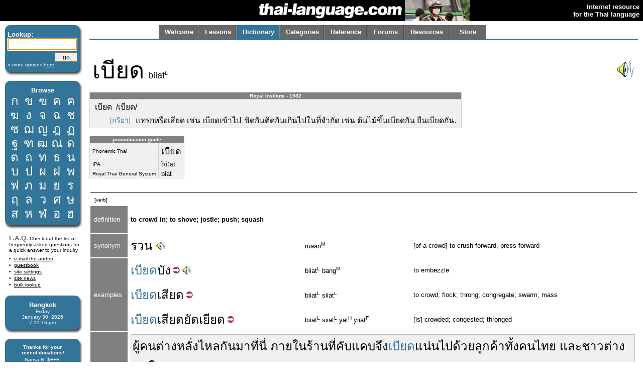

--- FILE ---
content_type: text/html; charset=utf-8
request_url: http://thai-language.com/id/139846
body_size: 9974
content:
<!DOCTYPE html PUBLIC "-//W3C//DTD XHTML 1.0 Strict//EN" "http://www.w3.org/TR/xhtml1/DTD/xhtml1-strict.dtd"><html xmlns="http://www.w3.org/1999/xhtml" xml:lang="en" lang="en"><head><title>thai-language.com - เบียด</title>
<meta http-equiv="Content-Type" content="text/html; charset=UTF-8" />
<meta http-equiv="Content-Language" content="en,th" />
<meta name="keywords" content="Thai language,Thai,language,dictionary,Thailand,speak,read,write,learn,phrase,lesson,spell,travel,tutorial,education,message board" />
<meta name="description" content="Thai language resources, including an online dictionary, audio clips, message forum, lessons, and more." />
<meta name="author" content="Glenn Slayden" />
<meta name="apple-itunes-app" content="app-id=707246890" /><link rel="canonical" href="http://www.thai-language.com/id/139846" />
<link type="text/css" rel="stylesheet" href="/style.css?uab=64219" />
<link type="text/css" rel="stylesheet" href="/l-style.css" />
<script type="text/javascript" src="/client/jquery-1.3.2.min.js"></script>
<script type="text/javascript" src="/client/jquery.tooltip.min.js"></script>
<script type="text/javascript" src="/client/jsfuncs~0006.js"></script>
<script type="text/javascript">
// <![CDATA[
var bds = [
['กอ ไก่','mid','g','k'],
['ขอ ไข่','high','kh','k'],
['ฃอ ขวด','high','kh','k'],
['คอ ควาย','low','kh','k'],
['ฅอ คน','low','kh','k'],
['ฆอ ระฆัง','low','kh','k'],
['งอ งู','low','ng','ng'],
['จอ จาน','mid','j','t'],
['ฉอ ฉิ่ง','high','ch',''],
['ชอ ช้าง','low','ch','t'],
['ซอ โซ่','low','s',''],
['ฌอ เฌอ','low','ch','t'],
['ญอ หญิง','low','y','n'],
['ฎอ ชฎา','mid','d','t'],
['ฏอ ปฏัก','mid','dt','t'],
['ฐอ ฐาน','high','th','t'],
['ฑอ มณโฑ','low','th','t'],
['ฒอ ผู้เฒ่า','low','th','t'],
['ณอ เณร','low','n','n'],
['ดอ เด็ก','mid','d','t'],
['ตอ เต่า','mid','dt','t'],
['ถอ ถุง','high','th','t'],
['ทอ ทหาร','low','th','t'],
['ธอ ธง','low','th','t'],
['นอ หนู','low','n','n'],
['บอ ใบไม้','mid','b','p'],
['ปอ ปลา','mid','bp','p'],
['ผอ ผึ้ง','high','ph',''],
['ฝอ ฝา','high','f',''],
['พอ พาน','low','ph','p'],
['ฟอ ฟัน','low','f','p'],
['ภอ สำเภา','low','ph','p'],
['มอ ม้า','low','m','m'],
['ยอ ยักษ์','low','y','y'],
['รอ เรือ','low','r','n'],
[],
['ลอ ลิง','low','l','n'],
[],
['วอ แหวน','low','w','w'],
['ศอ ศาลา','high','s','t'],
['ษอ ฤๅษี','high','s','t'],
['สอ เสือ','high','s','t'],
['หอ หีบ','high','h',''],
['ฬอ จุฬา','low','l','n'],
['ออ อ่าง','mid','',''],
['ฮอ นกฮูก ','low','h',''],
];
$(document).ready(function(){
$('[btt]',$('#browse-table')).tooltip({ bodyHandler: function(){
var idx=parseInt($(this).attr('btt'));
var rec=bds[idx];
if (rec.length==0) return '<i>ligature</i>';
var i=rec[2];
if (i=="") i = "Ø";
var s="<div class='browse-tooltip-title'>" + rec[0] + "</div><img src='http://img6.thai-language.net/img/64x64/A"+(idx+161)+".jpg'><br /><i>"+rec[1]+" class</i><br /><table width=100%><tr><td>"+i+"-</td>";
if (rec[3]!="") s += "<td align=right>-"+rec[3]+"</td>";
return s + "</tr></table>";
}, fade:100});
$$('search').focus();
startclock(1769800274054);
rotatebannerimg(2);
$('[ttid]').tooltip({ bodyHandler:function(){ return tt_dict[$(this).attr('ttid')]; }});
});
var tt_dict = [
'[of a crowd] to crush forward, press forward',
'to hide; to conceal; to block the view; to screen, share or shield; to obscure',
'to pierce',
'to crowd; [is] crowded; [is] crammed; jammed; flock; congregate; gather; mass; throng',
'an individual, a person; folk; people',
'[is] different; another; various; many',
'to flow in; gush in',
'together with',
'to come; <subject> comes',
'here; here is',
'[is] internal; inside',
'store or shop; commercial establishment; a place where merchandise is sold; restaurant',
'[the relative pronouns] that; which; which is...',
'[is] narrow; small; cramped; restricted; close; limited; contracted',
'thus; therefore; so',
'[is] crowded; busy (restaurant, etc); tightly packed',
'to go along with; to go with',
'customer',
'[introducing joined subjects &#39;a&#39; and &#39;b&#39;] both [a] <span class=\'tz\'>และ</span>/<span class=\'tz\'>กับ</span>/<span class=\'tz\'>ทั้ง</span> [b]',
'Thai person; Thai people',
'and',
'folk; people; people of',
'foreign; expatriate; alien',
'building; hall; pavilion; structure; theater',
'thus; therefore; so; [colloquial form of] <span class=\'tz\'>จึง</span>',
'[is] vacant; free; available; empty',
'[is] a lot; many; plenty; much',
'[used by male speakers] I; me; my',
'also; too; as well; well...; [suggestion] should...',
'[imminent aspect marker]',
'to have or possess; to be available',
'seat; chair',
'for; towards; in the direction of; into; to',
'to select or choose; elect; pick',
'plentifully; abundantly; many',
'very much; plentiful; much; many; countless; various; several; a lot of; many; diversified; miscellaneous; numerous',
'by; via; the method; route; way or mode of attainment',
'not; no',
'[auxiliary verb] has to...; must...; is required to...; is duty-bound to...',
'to sit or be sitting',
'with; to; for',
'anyone; anybody; someone; somebody; whoever',
'[the second person pronoun] you [see example]',
'to collide; to crash; bump; bump together',
'person; guy; people; man; human being',
'ahead; forward; in front of; in the future; in the front',
'[the relative pronoun] who [or subordiate conjunction] whom',
'to walk; <subject> walks',
'[is] slow',
'much; many; very; more; so much; a great deal; seriously',
'[alternate spelling of <span class=\'tz\'>ไหม</span>',
'[indicating a condition] if',
'knew that...; know that...; knowing what',
'[alternate spelling of <span class=\'tz\'>เขา</span>',
'[auxiliary verb] just; recently',
'[is] unemployed due to losing one&#39;s job; out of job; out of work',
];
// ]]>
</script>
</head><body><table style='width:100%;' border='0' cellspacing='0' cellpadding='0'><tr style='background-color:black'><td style='width:120px'></td><td align='right'><a href='/'><img src='http://img1.thai-language.net/hdr_img/logobw.gif' alt='thai-language.com' style='display:block; padding-right:5px' /></a></td><td style='width:130px; background-color:black;'><img style='display:block; background-color:white;' id='bannerimg' alt='' src='http://img1.thai-language.net/hdr_img/black130x42.gif' /></td><td align='right' style='white-space:nowrap; padding-right:7px; padding-left:7px;'><b style='color:white; font-size:small'>Internet resource<br />for the Thai language</b></td></tr></table><div style='height:8px'></div><div id="tl-left-column"><div class="dsb"><span class="dsb-top"><span></span></span><dl class="dsb-content"><dt class="b">Lookup:</dt><dt>
<form action='/dict' style='margin-bottom:0px; margin-top:0px;' method='post'>
<input type='text' name='search' id='search' maxlength='50' style='font-size:1.3em; padding:0; width:134px;' />
<div style='text-align:right; margin-top:4px;'><input type='submit' value='go' style='width:45px; font-size:.9em; line-height:1.4em;' /></div>
<input type='hidden' name='emode' value='1' />
<input type='hidden' name='tmode' value='2' />
</form></dt><dt class="s"><a href='/dict'>&#187; more options <span style='text-decoration:underline'>here</span></a></dt></dl><span class="dsb-bottom"><span><span></span></span></span></div><div class="dsb"><span class="dsb-top"><span></span></span><dl class="dsb-content"><dt class="c b">Browse</dt><dt><table border=0 cellspacing=0 class="th" id="browse-table"><tr><td btt='0'><a href='/let/161'>ก</a></td><td btt='1'><a href='/let/162'>ข</a></td><td btt='2'><a href='/let/163'>ฃ</a></td><td btt='3'><a href='/let/164'>ค</a></td><td btt='4'><a href='/let/165'>ฅ</a></td></tr><tr><td btt='5'><a href='/let/166'>ฆ</a></td><td btt='6'><a href='/let/167'>ง</a></td><td btt='7'><a href='/let/168'>จ</a></td><td btt='8'><a href='/let/169'>ฉ</a></td><td btt='9'><a href='/let/170'>ช</a></td></tr><tr><td btt='10'><a href='/let/171'>ซ</a></td><td btt='11'><a href='/let/172'>ฌ</a></td><td btt='12'><a href='/let/173'>ญ</a></td><td btt='13'><a href='/let/174'>ฎ</a></td><td btt='14'><a href='/let/175'>ฏ</a></td></tr><tr><td btt='15'><a href='/let/176'>ฐ</a></td><td btt='16'><a href='/let/177'>ฑ</a></td><td btt='17'><a href='/let/178'>ฒ</a></td><td btt='18'><a href='/let/179'>ณ</a></td><td btt='19'><a href='/let/180'>ด</a></td></tr><tr><td btt='20'><a href='/let/181'>ต</a></td><td btt='21'><a href='/let/182'>ถ</a></td><td btt='22'><a href='/let/183'>ท</a></td><td btt='23'><a href='/let/184'>ธ</a></td><td btt='24'><a href='/let/185'>น</a></td></tr><tr><td btt='25'><a href='/let/186'>บ</a></td><td btt='26'><a href='/let/187'>ป</a></td><td btt='27'><a href='/let/188'>ผ</a></td><td btt='28'><a href='/let/189'>ฝ</a></td><td btt='29'><a href='/let/190'>พ</a></td></tr><tr><td btt='30'><a href='/let/191'>ฟ</a></td><td btt='31'><a href='/let/192'>ภ</a></td><td btt='32'><a href='/let/193'>ม</a></td><td btt='33'><a href='/let/194'>ย</a></td><td btt='34'><a href='/let/195'>ร</a></td></tr><tr><td btt='35'><a href='/let/196'>ฤ</a></td><td btt='36'><a href='/let/197'>ล</a></td><td btt='38'><a href='/let/199'>ว</a></td><td btt='39'><a href='/let/200'>ศ</a></td><td btt='40'><a href='/let/201'>ษ</a></td></tr><tr><td btt='41'><a href='/let/202'>ส</a></td><td btt='42'><a href='/let/203'>ห</a></td><td btt='43'><a href='/let/204'>ฬ</a></td><td btt='44'><a href='/let/205'>อ</a></td><td btt='45'><a href='/let/206'>ฮ</a></td></tr></table></dt></dl><span class="dsb-bottom"><span><span></span></span></span></div>
<div class="lc-text">
<p><a class=gr href='/default.aspx?nav=resources#faq' style='font-weight:bold; font-size:small;'>F.A.Q.</a>
Check out the list of frequently asked questions for a quick answer to your inquiry</p>
<dl>
<dt><a href='&#109;&#97;&#105;&#108;&#116;&#111;&#58;&#103;&#108;&#101;&#110;&#110;&#64;&#116;&#104;&#97;&#105;&#45;&#108;&#97;&#110;&#103;&#117;&#97;&#103;&#101;&#46;&#99;&#111;&#109;'>e-mail the author</a></dt>
<dt><a href='/forums/f/introductions'>guestbook</a></dt>
<dt><a href='/control'>site settings</a></dt>
<dt><a href='/news'>site news</a></dt>
<dt><a href='/BulkLookup'>bulk lookup</a></dt></dl></div><div class="dsb"><span class="dsb-top"><span></span></span><dl class="dsb-content"><dt class="c b">Bangkok</dt><dt class="c s"><div id='bkk_clock'></div></dt></dl><span class="dsb-bottom"><span><span></span></span></span></div><div class="dsb"><span class="dsb-top"><span></span></span><dl class="dsb-content"><dt class="c s b">Thanks for your<p style='margin-bottom:3px;'>recent donations!</p></dt><dt class="c s">Narisa N. $+++!<br />John A. $+++!<br />Paul S. $100!<br />Mike A. $100!<br />Eric B. $100!<br />John Karl L. $100!<br />Don S. $100!<br />John S. $100!<br />Peter B. $100!<br />Ingo B $50<br />Peter d C $50<br />Hans G $50<br />Alan M. $50<br />Rod S. $50<br />Wolfgang W. $50<br />Bill O. $70<br />Ravinder S. $20<br />Chris S. $15<br />Jose D-C $20<br />Steven P. $20<br />Daniel W. $75<br />Rudolf M. $30<br />David R. $50<br />Judith W. $50<br />Roger C. $50<br />Steve D. $50<br />Sean F. $50<br />Paul G. B. $50<br />xsinventory $20<br />Nigel A. $15<br />Michael B. $20<br />Otto S. $20<br />Damien G. $12<br />Simon G. $5<br />Lindsay D. $25<br />David S. $25<br />Laurent L. $40<br />Peter van G. $10<br />Graham S. $10<br />Peter N. $30<br />James A. $10<br />Dmitry I. $10<br />Edward R. $50<br />Roderick S. $30<br />Mason S. $5<br />Henning E. $20<br />John F. $20<br />Daniel F. $10<br />Armand H. $20<br />Daniel S. $20<br />James McD. $20<br />Shane McC. $10<br />Roberto P. $50<br />Derrell P. $20<br />Trevor O. $30<br />Patrick H. $25<br />Rick @SS $15<br />Gene H. $10<br />Aye A. M. $33<br />S. Cummings $25<br />Will F. $20<br />

<form style='margin-bottom:0px; margin-top:5px;' action='https://www.paypal.com/cgi-bin/webscr' method='post'>
<input type='hidden' name='cmd' value='_xclick' />
<input type='hidden' name='business' value='glenn@glennslayden.com' />
<input type='hidden' name='item_name' value='Thank you for your donation to Thai-language.com!' />
<input type='hidden' name='no_note' value='1' />
<input type='hidden' name='return' value='http://thai-language.com/default.aspx?nav=thank_you' />
<input type='hidden' name='currency_code' value='USD' />
<input type='hidden' name='tax' value='0' />
<input type='image' src='http://img5.thai-language.net/img/paypal2.gif' name='submit' alt='donate via PayPal' /></form></dt></dl><span class="dsb-bottom"><span><span></span></span></span></div><div class="dsb"><span class="dsb-top"><span></span></span><dl class="dsb-content"><dt class="c b">Get e-mail</dt><dt class="space"></dt><dt><p>Sign-up to join our mail&shy;ing list. You'll receive e&shy;mail notification when this site is updated. Your privacy is guaran&shy;teed; this list is not sold, shared, or used for any other purpose. <a href='/default.aspx?nav=sub'>Click here</a> for more infor&shy;mation.<br /><br />
To unsubscribe, click <a href='/Default.aspx?nav=unsub'>here</a>.</p></dt></dl><span class="dsb-bottom"><span><span></span></span></span></div></div><div id="tl-content"><span id="um"></span><div align=center><div align=left style='max-width:8.5in; width:100%;'><div id="menu"><table id="menu-tab" border=0><tr><td class="sel"><a class="menu-but" title="" href="/">Welcome</a></td><td class="sel"><a class="menu-but" title="Lessons, reading exercises, and self-study materials" href="/lessons">Lessons</a></td><td class="no-sel"><a class="menu-but" title="Free, online searchable Thai-English dictionary" href="/dict/search">Dictionary</a></td><td class="sel"><a class="menu-but" title="Words and phrases organized by category" href="/category">Categories</a></td><td class="sel"><a class="menu-but" title="Reference materials and advanced study" href="/ref">Reference</a></td><td class="sel"><a class="menu-but" title="Message board and community discussion" href="/forums">Forums</a></td><td class="sel"><a class="menu-but" title="Links and frequently-asked questions" href="/resources">Resources</a></td><td class="sel" style='background-image:none;'><a class="menu-but" title="Thai language learning products" href="/store">Store</a></td></tr></table></div></div></div><div id="navtab-underline"></div><div><div id='old-content'><table cellpadding=4 width='100%'><tr><td><span class=th3>เบียด</span>&nbsp;&nbsp;<span style='font-size:1.4em;'>biiat<span class='tt'>L</span></span></td><td style='text-align: right'> <a onClick=PlayAudioFile('/mp3/E139846.mp3') style='cursor:pointer;'><img src='/img/speaker.gif' /></a></td></tr></table><table cellspacing=0 cellpadding=0 class=gt3 style='margin:0;'><tr><td style='text-align:center; font-weight:bold; font-size:x-small; background-color:#808080; color:white;'>Royal Institute - 1982</td></tr><tr><td><table cellspacing=0 cellpadding=0 class=xgt3 style='font-size:1.2em;'><tr><td colspan=2>เบียด &nbsp;/เบียด/</td></tr><tr><td style='vertical-align:top; padding-left:35px; padding-top:2px;'><span style='color:#337499; font-size:.9em;'>[กริยา]</span> </td><td>แทรกหรือเสียด เช่น เบียดเข้าไป<span style='font-size:.8em;'>, </span>ชิดกันติดกันเกินไปในที่จำกัด เช่น ต้นไม้ขึ้นเบียดกัน ยืนเบียดกัน.</span></td></tr></table></td></tr></table><br /><table cellspacing='0' cellpadding='0' class=gt3 style='margin:0;'><tr><td colspan=2 style='text-align:center; font-weight:bold; font-size:x-small; background-color:#808080; color:white;'>pronunciation guide</td></tr><tr><td style='font-size:x-small;'>Phonemic Thai</td><td><span lang='th'>เบียด</span></td></tr><tr><td style='font-size:x-small;'>IPA</td><td><span class='ipa'>bìːat</span></td></tr><tr><td style='font-size:x-small;'>Royal Thai General System</td><td>biat</td></tr></table><br /><table cellpadding=4 width='100%' style='empty-cells:show;'><tr><td></td><td colspan=3 style='width:100%'></td></tr><tr style='background-color:black'><td colspan=4 style='padding-bottom:1px; padding-top:0px'></td></tr><tr><td colspan=4> &nbsp;<span style='font-size:x-small'>[verb]</span><br /></td></tr><tr><td style='background-color:#808080; color:white; padding-left:7px; padding-right:7px; max-width:100px;'>definition</td><td colspan=3 class='df'><br /><b>to crowd in; to shove; jostle; push; squash</b><br /><br /></td></tr><tr><td style='background-color:#808080; color:white; padding-left:7px; padding-right:7px; max-width:100px;'>synonym</td><td class=th><a href='/id/148372#def4' ttid='0'>รวน</a> <a onClick=PlayAudioFile('/mp3/E148372.mp3') style='cursor:pointer;'><img src='/img/speaker_sm.gif' /></a></td><td>ruaan<span class='tt'>M</span></td><td>[of a crowd] to crush forward, press forward</td></tr><tr><td rowspan=3 style='background-color:#808080; color:white; padding-left:7px; padding-right:7px; max-width:100px;'>examples</td><td class=th><span style='color:#337499;'>เบียด</span><a href='/id/134320' ttid='1'>บัง</a><a href='/id/201610'><img src='/img/phr_link.gif' /></a><a onClick=PlayAudioFile('/mp3/P201610.mp3') style='cursor:pointer;'><img src='/img/speaker_sm.gif' /></a></td><td>biiat<span class='tt'>L</span> bang<span class='tt'>M</span></td><td>to embezzle</td></tr><tr><td class=th><span style='color:#337499;'>เบียด</span><a href='/id/142401' ttid='2'>เสียด</a><a href='/id/214131'><img src='/img/phr_link.gif' /></a></td><td>biiat<span class='tt'>L</span> siiat<span class='tt'>L</span></td><td>to crowd; flock; throng; congregate; swarm; mass</td></tr><tr><td class=th nowrap=1><span style='color:#337499;'>เบียด</span><a href='/id/142401' ttid='2'>เสียด</a><a href='/id/149742#def2' ttid='3'>ยัดเยียด</a><a href='/id/214132'><img src='/img/phr_link.gif' /></a></td><td nowrap=1>biiat<span class='tt'>L</span> siiat<span class='tt'>L</span> yat<span class='tt'>H</span> yiiat<span class='tt'>F</span></td><td>[is] crowded; congested; thronged</td></tr><tr><td rowspan=3 style='background-color:#808080; color:white; padding-left:7px; padding-right:7px; max-width:100px;'>sample<br />sentences</td><td colspan=3><div class='igt'><span class=th><a href='/id/207397' ttid='4'>ผู้คน</a><a href='/id/131730' ttid='5'>ต่าง</a><a href='/id/221067#def2' ttid='6'>หลั่งไหล</a><a href='/id/131629#def2' ttid='7'>กัน</a><a href='/id/131204' ttid='8'>มา</a><a href='/id/198584' ttid='9'>ที่นี่</a> <a href='/id/210824#def3' ttid='10'>ภายใน</a><a href='/id/131632' ttid='11'>ร้าน</a><a href='/id/131443' ttid='12'>ที่</a><a href='/id/221069' ttid='13'>คับแคบ</a><a href='/id/131408' ttid='14'>จึง</a><span style='color:#337499;'>เบียด</span><a href='/id/138097' ttid='15'>แน่น</a><a href='/id/196612' ttid='16'>ไปด้วย</a><a href='/id/197864' ttid='17'>ลูกค้า</a><a href='/id/134027#def2' ttid='18'>ทั้ง</a><a href='/id/131134#def2' ttid='19'>คนไทย</a> <a href='/id/131247' ttid='20'>และ</a><a href='/id/131753' ttid='21'>ชาว</a><a href='/id/209015' ttid='22'>ต่างชาติ</a><a href='/id/221068'><img src='/img/phr_link.gif' /></a></span><br /><span class=dx>phuu<span class='tt'>F</span> khohn<span class='tt'>M</span> dtaang<span class='tt'>L</span> lang<span class='tt'>L</span> lai<span class='tt'>R</span> gan<span class='tt'>M</span> maa<span class='tt'>M</span> thee<span class='tt'>F</span> nee<span class='tt'>F</span> phaai<span class='tt'>M</span> nai<span class='tt'>M</span> raan<span class='tt'>H</span> thee<span class='tt'>F</span> khap<span class='tt'>H</span> khaaep<span class='tt'>F</span> jeung<span class='tt'>M</span> biiat<span class='tt'>L</span> naaen<span class='tt'>F</span> bpai<span class='tt'>M</span> duay<span class='tt'>F</span> luuk<span class='tt'>F</span> khaa<span class='tt'>H</span> thang<span class='tt'>H</span> khohn<span class='tt'>M</span> thai<span class='tt'>M</span> lae<span class='tt'>H</span> chaao<span class='tt'>M</span> dtaang<span class='tt'>L</span> chaat<span class='tt'>F</span></span><br />&#34;People began to flow into this small store until it became tightly packed with both Thai and foreign customers.&#34;</div></td></tr><tr><td colspan=3><div class='igt'><span class=th><a href='/id/131657' ttid='23'>โรง</a><a href='/id/209876' ttid='24'>ก็เลย</a><a href='/id/131243' ttid='25'>ว่าง</a><a href='/id/131392' ttid='26'>เยอะ</a> <a href='/id/131344' ttid='27'>ผม</a><a href='/id/131136' ttid='28'>ก็</a><a href='/id/131388' ttid='29'>จะ</a><a href='/id/131235' ttid='30'>มี</a><a href='/id/198822' ttid='31'>ที่นั่ง</a><a href='/id/131398#def2' ttid='32'>ให้</a><a href='/id/131663' ttid='33'>เลือก</a><a href='/id/207909' ttid='34'>เยอะแยะ</a><a href='/id/204500' ttid='35'>มากมาย</a> <a href='/id/132501' ttid='36'>โดย</a><a href='/id/131443' ttid='12'>ที่</a><a href='/id/131129' ttid='37'>ไม่</a><a href='/id/131326' ttid='38'>ต้อง</a><a href='/id/132949' ttid='39'>นั่ง</a><span style='color:#337499;'>เบียด</span><a href='/id/131246' ttid='40'>กับ</a><a href='/id/131933' ttid='41'>ใคร</a><a href='/id/233126'><img src='/img/phr_link.gif' /></a></span><br /><span class=dx>ro:hng<span class='tt'>M</span> gaaw<span class='tt'>F</span> leeuy<span class='tt'>M</span> waang<span class='tt'>F</span> yuh<span class='tt'>H</span> phohm<span class='tt'>R</span> gaaw<span class='tt'>F</span> ja<span class='tt'>L</span> mee<span class='tt'>M</span> thee<span class='tt'>F</span> nang<span class='tt'>F</span> hai<span class='tt'>F</span> leuuak<span class='tt'>F</span> yuh<span class='tt'>H</span> yae<span class='tt'>H</span> maak<span class='tt'>F</span> maai<span class='tt'>M</span> dooy<span class='tt'>M</span> thee<span class='tt'>F</span> mai<span class='tt'>F</span> dtawng<span class='tt'>F</span> nang<span class='tt'>F</span> biiat<span class='tt'>L</span> gap<span class='tt'>L</span> khrai<span class='tt'>M</span></span><br />&#34;The theater has many empty seats, so I had a lot of seats to choose from, without having to be squeezed in between anyone.&#34;</div></td></tr><tr><td colspan=3><div class='igt'><span class=th><a href='/id/131348#def3' ttid='42'>เรา</a><a href='/id/131388' ttid='29'>จะ</a><span style='color:#337499;'>เบียด</span><a href='/id/132458' ttid='43'>ชน</a><a href='/id/131105' ttid='44'>คน</a><a href='/id/196730' ttid='45'>ข้างหน้า</a><a href='/id/131443#def7' ttid='46'>ที่</a><a href='/id/131253' ttid='47'>เดิน</a><a href='/id/131818' ttid='48'>ช้า</a><a href='/id/131138' ttid='49'>มาก</a><a href='/id/4446' ttid='50'>ไม๊</a> <a href='/id/131308' ttid='51'>ถ้า</a><a href='/id/131348#def3' ttid='42'>เรา</a><a href='/id/204367' ttid='52'>รู้ว่า</a><a href='/id/4096' ttid='53'>เค้า</a><a href='/id/140323' ttid='54'>เพิ่ง</a><a href='/id/204265' ttid='55'>ตกงาน</a><a href='/id/234506'><img src='/img/phr_link.gif' /></a></span><br /><span class=dx>rao<span class='tt'>M</span> ja<span class='tt'>L</span> biiat<span class='tt'>L</span> chohn<span class='tt'>M</span> khohn<span class='tt'>M</span> khaang<span class='tt'>F</span> naa<span class='tt'>F</span> thee<span class='tt'>F</span> deern<span class='tt'>M</span> chaa<span class='tt'>H</span> maak<span class='tt'>F</span> mai<span class='tt'>H</span> thaa<span class='tt'>F</span> rao<span class='tt'>M</span> ruu<span class='tt'>H</span> waa<span class='tt'>F</span> khaao<span class='tt'>H</span> pheerng<span class='tt'>F</span> dtohk<span class='tt'>L</span> ngaan<span class='tt'>M</span></span><br />&#34;Would you bump into someone in front of you who was walking too slow – if you knew that he had just been laid off?&#34;</div></td></tr><tr><td colspan=4 style='height:9px'></td></tr><tr style='background-color:#C0C0C0'><td colspan=4 style='padding-bottom:1px; padding-top:0px'></td></tr></table><br /><span style='font-size:x-small' class=hy><a href='/id/139846/correction'>click here to submit a correction, drawing, image, audio recording, or comment for this page</a><br /><br /><a href='/id/139846/email'>click here to e-mail this page to a friend <img src='/img/email_env.gif'></a><br /><br /><span style='font-size:x-small' class=yl>page cached 1/30/2026 4:11:14 AM</span> &nbsp; <a href='/id/139846'><img style='margin-bottom:-2px' src='/img/rarrow.gif'> <span style='text-decoration:underline'>online source for this page</span></a><br /></span></div><div style='font-size:x-small;'>Copyright &copy; 2026 thai-language.com. Portions copyright &copy; by original authors, rights reserved, used by permission; Portions <a style='text-decoration:none' href='http://www.copyright.gov/title17/92chap1.html#107'>17 USC &#167;107</a>.<br /><br /></div></div></div><span id="emb_audio" style="position:absolute; left:0; top:0;"></span></body></html>